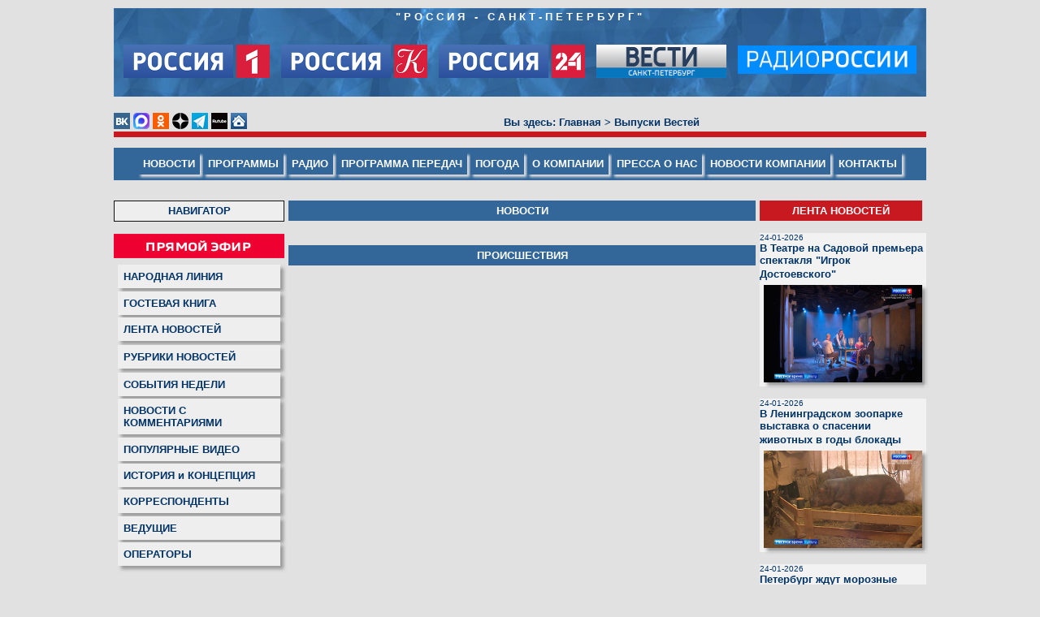

--- FILE ---
content_type: text/html
request_url: https://www.rtr.spb.ru/vesti_spb/news_detail.asp?id=61457
body_size: 7457
content:
<html>
<head>
<meta http-equiv="Content-Language" content="ru">
<meta name="GENERATOR" content="Microsoft FrontPage 6.0">
<meta name="ProgId" content="FrontPage.Editor.Document">

<meta http-equiv="Content-Type" content="text/html; charset=windows-1251">
<link rel="stylesheet" type="text/css" href="stilsF.css">
<title>&quot;Вести&quot; - Санкт-Петербург&quot;. Новости</title>
<script type="text/javascript">

  var _gaq = _gaq || [];
  var pluginUrl = 
 '//www.google-analytics.com/plugins/ga/inpage_linkid.js';
_gaq.push(['_require', 'inpage_linkid', pluginUrl]);
_gaq.push(['_setAccount', 'UA-19483899-2']);
  _gaq.push(['_trackPageview']);

  (function() {
    var ga = document.createElement('script'); ga.type = 'text/javascript'; ga.async = true;
    ga.src = ('https:' == document.location.protocol ? 'https://ssl' : 'http://www') + '.google-analytics.com/ga.js';
    var s = document.getElementsByTagName('script')[0]; s.parentNode.insertBefore(ga, s);
  })();

</script>
<meta name="Microsoft Border" content="tb">
</head>



<body topmargin="10" leftmargin="10"><!--msnavigation--><table border="0" cellpadding="0" cellspacing="0" width="100%"><tr><td>

<div align="center">
	<center>
	<table border="0" style="border-collapse: collapse" width="1000" cellpadding="0" background="../images/vesti/lognew/FonJ1.jpg">
		<tr>
			<td align="center" colspan="2" style="padding-top: 3; padding-bottom: 3px">
			<font color="#FEFEFE"><b><span style="letter-spacing: 4px">&quot;<span lang="ru">РОССИЯ 
			- САНКТ-ПЕТЕРБУРГ</span>&quot;</span></b></font></td>
		</tr>
		<tr>
			<td align="center"><a href="/">
			<img border="0" src="/images/logofed/R1_logo.png" style="border: 0px solid #325BD8" width="180" height="41" hspace="5" vspace="20"></a>
			<a href="/Culture/">
			<img border="0" src="/images/logofed/RK_logo.png" style="border: 0px solid #325BD8" width="180" height="41" hspace="5" vspace="20"></a>
			<a href="/Vesti_spb/vesti_24.asp">
			<img border="0" src="/images/logofed/R24_logo.png" width="180" height="41" vspace="20" hspace="5" style="border: 0px solid #6699FF"></a>
			<a href="/vesti_spb/">
			<img border="0" src="/images/logofed/V_logo.png" width="160" height="41" style="border: 0px solid #0000FF; " hspace="5" vspace="20"></a>
			<a href="/radio/">
			<img border="0" src="/images/logofed/RR_logo.png" style="border: 0px solid #325BD8" width="220" height="35" hspace="5" vspace="25"></a></td>
		</tr>
	</table>
	</center></div>
<div align="center">
	<center>
	<table border="0" cellpadding="0" cellspacing="0" style="border-collapse: collapse" bordercolor="#111111" width="984" id="AutoNumber3">
		<tr>
			<td style="padding-top: 5" height="5"></td>
			<td style="padding-top: 5" height="5">&nbsp;</td>
			<td align="right" style="padding-top: 2" height="5"></td>
		</tr>
	</table>
	</center></div>
</td></tr><!--msnavigation--></table><!--msnavigation--><table dir="ltr" border="0" cellpadding="0" cellspacing="0" width="100%"><tr><!--msnavigation--><td valign="top">
<div align="center">
<table border="0" style="border-collapse: collapse" width="1000" cellpadding="0">
<tr>
<td width="1000" valign="top" colspan="3" align="center" style="padding-bottom: 10px">


<div align="center">
<div id="glav">
<table border="0" cellpadding="0" cellspacing="0" style="border-collapse: collapse" width="1000" id="AutoNumber6">
  <tr>
    <td bgcolor="#E1E1E1" style="font-family: Arial; color: #003366" align="left" width="250">

		<a class="sset" style="text-decoration: none" target="_blank" href="http://vk.com/Vesti_SPb">
		<img border="0" src="/vesti/vesti_2014/images/LogBK.jpg" width="20" height="20"></a>
		<a class="sset" style="text-decoration: none" target="_blank" href="https://max.ru/vesti_spb">
		<img border="0" src="/vesti/vesti_2014/images/fmax.png" width="20" height="20"></a>
		<a class="sset" style="text-decoration: none" target="_blank" href="http://ok.ru/vestispb">
		<img border="0" src="/vesti/vesti_2014/images/LogOK.jpg" width="20" height="20"></a>
				<a class="sset" style="text-decoration: none" target="_blank" href="https://dzen.ru/gtrkspb">
		<img border="0" src="/vesti/vesti_2014/images/dz.png" width="20" height="20"></a>
		<a class="sset" style="text-decoration: none" target="_blank" href="https://t.me/gtrkSpb">
		<img border="0" src="/vesti/vesti_2014/images/LOGteleg.jpg" width="20" height="20"></a>
		<a class="sset" style="text-decoration: none" target="_blank" href="https://rutube.ru/channel/23838853/">
		<img border="0" src="/vesti/vesti_2014/images/rut.png" width="20" height="20"></a>
		<a class="sstr" style="text-decoration: none"  href="/">
		<img border="0" src="/vesti/vesti_2014/images/Dom.jpg" title = "на главную" width="20" height="20"></a>
    </td>
    <td bgcolor="#E1E1E1" style="font-family: Arial; color: #003366" align="center" width="70%">
    <font face="Arial"><b>Вы здесь:</b>
    <b>
    <a href="/" style="text-decoration: none">Главная</a>
    <span lang="en-us">&gt; </span>
    <a style="text-decoration: none" href="/vesti_spb/">Выпуски Вестей</a></b></font></td>
    <td bgcolor="#E1E1E1" style="font-family: Arial; color: #003366" align="right">
    <p></td>
  </tr>
</table>
</div>
</div>
<ul id="menuN-v">
<li><a href="/vesti_spb/">НОВОСТИ</a></li>
  <li><a href="/programm/">ПРОГРАММЫ</a></li>
  <li><a href="/radio/">РАДИО</a></li>
  <li><a href="/gtrk/main/progr_pr_pn.asp">ПРОГРАММА ПЕРЕДАЧ</a></li>
  <li><a href="/vesti/main/pogoda.asp">ПОГОДА</a></li>
  <li><a href="/gtrk/main/direct.asp">О КОМПАНИИ</a></li>
  <li><a href="/gtrk/main/pressa.asp">ПРЕССА О НАС</a></li>
  <li><a href="/gtrk/news_k/news.asp">НОВОСТИ КОМПАНИИ</a></li>
  <li><a href="/gtrk/main/kontakt.asp">КОНТАКТЫ</a></li>
  
</ul>

</td>
</tr>
</table>
</div>
<br>

<div align="center">
  <center>

<table border="0" cellpadding="0" style="border-collapse: collapse" width="1000" id="AutoNumber7">
  <tr>
    <td valign="top" style="padding-right:5; padding-bottom:5" nowrap>


 
  

  <b>
 
  
  <table border="1" cellpadding="0" cellspacing="0" style="border-collapse: collapse" bordercolor="#111111" width="210" id="AutoNumber65">
    <tr>
      
      <td bgcolor="#EEEEEE" align="center" style="border-left-style: none; border-left-width: medium; border-right-style: none; border-right-width: medium"  height="25"> 
 
  
 
      <b>НАВИГАТОР</b></td>
     
    </tr>
  </table>

<br>

<table border="0" cellpadding="0" style="border-collapse: collapse" bordercolor="#111111" width="210" id="AutoNumber62">
    <tr>
    <a href="contacts.html" target="_blank" onClick="javascript:window.open ('/gtrk/main/tv_on_1.asp', 'abc', 'scrollbars=no, status=no,width=1000,height=1000');return false;">
<img src="images/img_2022/on_p.png" style="border: 0px solid #FF0000" width="210" height="30"></a><p></p>

      <td bgcolor="#E1E1E1" style="padding:5" valign="top">
<div class="menu1">
<ul>
<li>
 <b>
  <a class="str" style="text-decoration: none; font-weight: 700" href="/People_line">
  <font size="2">НАРОДНАЯ ЛИНИЯ</font></a><br><p></p>
</li>
<li>   
  <a class="str" style="text-decoration: none; font-weight:700" href="/Guest_Book/">
      ГОСТЕВАЯ КНИГА</a><br><p></p>
      </li>
 <li>
  <font color="#ff0000">
	<a class="str" style="TEXT-DECORATION: none" href="/vesti_spb/default_lenta.asp">
	ЛЕНТА НОВОСТЕЙ</a></b><br>
	</li>
</ul>
</div>

     </font>

     <div id="sweeties" class="menu">
  <span id="sweeties-title" class="title">
  <a  class="str" style="text-decoration: none; font-weight:700">РУБРИКИ НОВОСТЕЙ</a></span><font color="#ff0000">	
    
    <ul>
    </font>
    </b>

  <font color="#ff0000">

    <li>   
  <a class="str" style="text-decoration: none" href="/vesti_spb/default_cat.asp?Categ=17">
      Армия</a><br><p></p>
      </li>
      <li>
	<a class="str" style="text-decoration: none" href="/vesti_spb/default_cat.asp?Categ=2">
      Городская жизнь</a><br><p></p>
      </li>
      <li>
<a class="str" style="text-decoration: none" href="/vesti_spb/default_cat.asp?Categ=16">
    	Зарубежье</a><br><p></p>
    	</li>
    	<li>
	<a class="str" style="text-decoration: none" href="/vesti_spb/default_cat.asp?Categ=18">
		Здоровье</a><br><p></p>
	</li>
	<li><a class="str" style="text-decoration: none" href="/vesti_spb/default_cat.asp?Categ=3">
      Криминал</a><br><p></p>
		</li>
		<li>
<a class="str" style="text-decoration: none" href="/vesti_spb/default_cat.asp?Categ=4">
    	Культура</a><br><p></p>
</li>
		<li>
	<a class="str" style="text-decoration: none" href="/vesti_spb/default_cat.asp?Categ=5">
    	Наука и техника</a><br><p></p>
    	</li>
    	<li>
	<a class="str" style="text-decoration: none" href="/vesti_spb/default_cat.asp?Categ=6">
    	Образование</a><br><p></p>
    	</li>
    	<li>
		<a class="str" style="text-decoration: none" href="/vesti_spb/default_cat.asp?Categ=7">
    	Политика</a><br><p></p>
		</li>
		<li>
	<a class="str" style="text-decoration: none" href="/vesti_spb/default_cat.asp?Categ=8">
    	Происшествия</a><br><p></p>
    	</li>
    	<li>
       <a class="str" style="text-decoration: none" href="/vesti_spb/dtp.asp">
       ДТП</a><br><p></p>
       </li>
       <li>
		<a class="str" style="text-decoration: none" href="/vesti_spb/fire_n.asp">
       Пожары</a> <br><p></p>
       </li>
       <li>
  <a class="str" style="text-decoration: none" href="/vesti_spb/default_cat.asp?Categ=13">
      Регионы</a><br><p></p>
      </li>
      <li>
      <a class="str" style="text-decoration: none" href="/vesti_spb/default_cat.asp?Categ=10">
      Социальные проблемы</a><br><p></p>
      </li>
      <li>
	<a class="str" href="/vesti_spb/deti.asp" style="text-decoration: none">Помощь детям</a><br><p></p>
	</li>
	<li>
	<a class="str" style="text-decoration: none" href="/vesti_spb/default_cat.asp?Categ=11">Спорт</a><br><p></p>
      </li>
      <li>
	<a class="str" style="text-decoration: none" href="/vesti_spb/default_cat.asp?Categ=12">
      Транспорт</a><br><p></p>
      </li>
      <li>
	<a class="str" style="text-decoration: none" href="/vesti_spb/default_cat.asp?Categ=1">
      Федеральные новости</a><br><p></p>
      <a class="str" style="text-decoration: none" href="/vesti_spb/default_cat.asp?Categ=14">
      Экономика</a><br><p></p>
      </li>
      <li>
	<a class="str" style="text-decoration: none" href="/vesti_spb/default_cat.asp?Categ=15">
      Экология</a></b><br>
</li>
</ul>
</div>      
 <br>     
      <div class="menu1">
      <ul>
      
      <li>
<b><a class="str" style="TEXT-DECORATION: none" href="/vesti_spb/sobned.asp">
      <font size="2">СОБЫТИЯ НЕДЕЛИ</font></a></b><br><p></p>
      </li>
      <li>
      <a class="str" style="text-decoration: none; font-weight:700" href="/vesti_spb/comment.asp">
      НОВОСТИ С КОММЕНТАРИЯМИ</a><b><br></b><p></p>
</li>
<li>
      <b>
      <a class="str" href="/vesti_spb/stats_v.asp" style="text-decoration: none">
		ПОПУЛЯРНЫЕ ВИДЕО</a></b></font><b><br></b><p></p>
		</li>
	
      <b>
		<li>
      <a class="str" style="TEXT-DECORATION: none" href="/vesti/main/history.asp">ИСТОРИЯ и КОНЦЕПЦИЯ</a><br><p></p>
      </li>
      <li>
      <a class="str" style="TEXT-DECORATION: none" href="/vesti/main/korr.asp">
		КОРРЕСПОНДЕНТЫ</a><br><p></p>
		</li>
		<li>
      <a class="str" style="TEXT-DECORATION: none" href="/vesti/main/ved_vest.asp">
		ВЕДУЩИЕ</a><br><p></p>
		</li>
		<li>
<a class="str" style="TEXT-DECORATION: none" href="/vesti/main/operator.asp">
		ОПЕРАТОРЫ</a><br><p></p>
		</li>
		
		<br>
		
      <br>
	<li>
      
  	<font color="#FF0000" size="2">
 </font>
      <a class="str" style="TEXT-DECORATION: none" href="/RSS/rss.xml">
      <font size="2"><img border="0" src="/vesti/vesti_2014/rss.jpg" width="15" height="15">RSS-КАНАЛ</font></a><br><p></p>
      </li>
      <li>
<a class="str" style="text-decoration: none" target="_blank" href="https://dzen.ru/gtrkspb">
		<img border="0" src="/vesti/vesti_2014/images/dz.png" width="15" height="15">ВЕСТИ в Дзен</a><br><p></p>
		</li>
		<li>
<a class="str" style="text-decoration: none" target="_blank" href="https://rutube.ru/channel/23838853/">
		<img border="0" src="/vesti/vesti_2014/images/rut.png" width="15" height="15">ВЕСТИ на Рутуб</a><br><p></p>
		</li>
      <li>
<a class="str" style="text-decoration: none" target="_blank" href="http://vk.com/Vesti_SPb">
		<img border="0" src="/vesti/vesti_2014/k.gif" width="15" height="15">ВЕСТИ В 
		контакте</a><br><p></p>
		</li>
		<li>
<a class="str" style="text-decoration: none" target="_blank" href="http://ok.ru/vestispb">
		<img border="0" src="/vesti_spb/images/img_2015/odn.gif" width="15" height="15">ВЕСТИ в Одноклассниках 
		</a><br><p></p>
		</li>
		<li>
<a class="str" style="text-decoration: none" target="_blank" href="https://t.me/gtrkSpb">
		<img border="0" src="/vesti/vesti_2014/images/LOGteleg.jpg" width="15" height="15">ВЕСТИ в Телеграм</a><br><p></p>
		</li>
      </ul>
      </div>
      
      <br>
 

      </td>
    </tr>
    <tr>
     
      <td bgcolor="#278acc" align="center" style="padding:5; " height="25">
		<font color="#FFFFFF">ПОИСК</font></a></b></font>
      <form action="s.asp">

<input type=text name="sf" placeholder="Введите запрос"> <br><br>

<input type="submit" name="submit"  value="Отправить">


</form>
</td>
     
    </tr>

    </table>
  <script>
var titleElem = document.getElementById('sweeties-title');

titleElem.onclick = function() {
  var menu = this.parentNode
  if (hasClass(menu, 'menu-open')) {
    removeClass(menu, 'menu-open');
  } else {
    addClass(menu, 'menu-open');
  }

}


// -------------- helpers --------------

function addClass(el, cls) {
	for(var c = el.className.split(' '),i=c.length-1; i>=0; i--) {
		if (c[i] == cls) return;
	}
  if (el.className == "") el.className = cls
	else el.className += ' '+cls
}

function hasClass(el, cls) {
	for(var c = el.className.split(' '),i=c.length-1; i>=0; i--) {
		if (c[i] == cls) return true;
	}
}

function removeClass(el, cls) {
  for(var c = el.className.split(' '),i=c.length-1; i>=0; i--) {
		if (c[i] == cls) c.splice(i,1);
	}

	el.className = c.join(' ');
}

</script>
   <br>
  <table border="0" cellpadding="0" cellspacing="0" style="border-collapse: collapse" bordercolor="#111111" width="100%" id="AutoNumber106">
    <tr>
      <p>
      <td bgcolor="#336699" align="center" height="25"> 
 
  <font color="#FFFFFF"><b>КРИМИНАЛ</b></font></td>

    </tr>
  </table>
  
  


<meta http-equiv="Content-Type" content="text/html; charset=windows-1251">
<link rel="stylesheet" type="text/css" href="../stils.css">



 <table border="0" cellpadding="0" cellspacing="0"  width="100%" style="border-collapse: collapse">
  <tr>
    <td valign="top" height="0" style="padding:0; " bgcolor="#F2F2F2">
    <font color="#003366" size="1">24-01-2026 </font><br>
 <a href="/vesti_spb/news_detail.asp?id=80795" style="text-decoration: none" class="base"><font color="#003366" size="3"><b>СК выясняет обстоятельства драки у автобуса в Пушкине</b></font></a><font color="#003366" size="3"></b><br>
</td>
</tr>
  <tr>
    <td valign="top" height="0" style="padding:0; " bgcolor="#F2F2F2" align="center">
  
<div align="center">
        <center>
 
      <table border="0" cellpadding="0" cellspacing="0" style="border-collapse: collapse; text-align:center" bordercolor="#111111" id="AutoNumber5">
        <tr>
         <td style="border-right: 3px solid #C0C0C0; border-bottom: 3px solid #C0C0C0; " align="center">

  
 <a href='/vesti_spb/news_detail.asp?id=80795'><img src=/vesti/vesti_2014/upload/24-1-2026/Draka.jpg img border='0' width='195' height='120' align='center' style='box-shadow:4px 4px 4px #999999''> 
</tr>
      </table>

	 
	</td>
</tr><br>
</table>	




 <table border="0" cellpadding="0" cellspacing="0"  width="100%" style="border-collapse: collapse">
  <tr>
    <td valign="top" height="0" style="padding:0; " bgcolor="#F2F2F2">
    <font color="#003366" size="1">24-01-2026 </font><br>
 <a href="/vesti_spb/news_detail.asp?id=80794" style="text-decoration: none" class="base"><font color="#003366" size="3"><b>Суд вынес приговор поджигательнице отдела полиции на Кораблестроителей</b></font></a><font color="#003366" size="3"></b><br>
</td>
</tr>
  <tr>
    <td valign="top" height="0" style="padding:0; " bgcolor="#F2F2F2" align="center">
  
<div align="center">
        <center>
 
      <table border="0" cellpadding="0" cellspacing="0" style="border-collapse: collapse; text-align:center" bordercolor="#111111" id="AutoNumber5">
        <tr>
         <td style="border-right: 3px solid #C0C0C0; border-bottom: 3px solid #C0C0C0; " align="center">

  
 <a href='/vesti_spb/news_detail.asp?id=80794'><img src=/vesti/vesti_2014/upload/24-1-2026/Prigovor.jpg img border='0' width='195' height='120' align='center' style='box-shadow:4px 4px 4px #999999''> 
</tr>
      </table>

	 
	</td>
</tr><br>
</table>	




 <table border="0" cellpadding="0" cellspacing="0"  width="100%" style="border-collapse: collapse">
  <tr>
    <td valign="top" height="0" style="padding:0; " bgcolor="#F2F2F2">
    <font color="#003366" size="1">23-01-2026 </font><br>
 <a href="/vesti_spb/news_detail.asp?id=80789" style="text-decoration: none" class="base"><font color="#003366" size="3"><b>Дело о смерти посетителя ТЦ на Коломяжском переквалифицировали на убийство группой лиц</b></font></a><font color="#003366" size="3"></b><br>
</td>
</tr>
  <tr>
    <td valign="top" height="0" style="padding:0; " bgcolor="#F2F2F2" align="center">
  
<div align="center">
        <center>
 
      <table border="0" cellpadding="0" cellspacing="0" style="border-collapse: collapse; text-align:center" bordercolor="#111111" id="AutoNumber5">
        <tr>
         <td style="border-right: 3px solid #C0C0C0; border-bottom: 3px solid #C0C0C0; " align="center">

  
 <a href='/vesti_spb/news_detail.asp?id=80789'><img src=/vesti/vesti_2014/upload/23-1-2026/ubiistvo.jpg img border='0' width='195' height='120' align='center' style='box-shadow:4px 4px 4px #999999''> 
</tr>
      </table>

	 
	</td>
</tr><br>
</table>	


 
 </td>
    <td style="padding-left:0; padding-right:0; padding-bottom:5" valign="top" width="70%" >
      


  <table border="0" cellpadding="0" cellspacing="0" style="border-collapse: collapse" bordercolor="#111111" width="100%" id="AutoNumber103">
    <tr>

      <td bgcolor="#336699" align="center" height="25">
      
      <font color="#FFFFFF"><b>
		<a href="/vesti_spb/" style="text-decoration: none">
		<font color="#FFFFFF">НОВОСТИ</font></a></b></td>

    </tr>
  </table>

 

      <br>
  
      
<meta http-equiv="Content-Language" content="ru">
<meta name="GENERATOR" content="Microsoft FrontPage 6.0">
<meta name="ProgId" content="FrontPage.Editor.Document">
<meta http-equiv="Content-Type" content="text/html; charset=windows-1251">

<link rel="stylesheet" type="text/css" href="../stils.css">

<br>
      
      
      
  <table border="0" cellpadding="0" cellspacing="0" style="border-collapse: collapse" bordercolor="#111111" width="100%" id="AutoNumber104">
    <tr>
      <td bgcolor="#336699" align="center" height="25">
      
      <span lang="ru"><font color="#FFFFFF"><b>ПРОИСШЕСТВИЯ</b></font></span></td>

    </tr>
  </table>

 

    <table border="0" cellpadding="0" cellspacing="0" style="border-collapse: collapse" bordercolor="#111111" width="100%" id="AutoNumber8">
        <tr>
          <td width="100%" style="padding-left:5; padding-right:5; padding-bottom:5; padding-top:0" valign="top">
          
           


<meta http-equiv="Content-Type" content="text/html; charset=windows-1251">
<link rel="stylesheet" type="text/css" href="../stils.css">


<meta http-equiv="Content-Type" content="text/html; charset=windows-1251">
<link rel="stylesheet" type="text/css" href="../stils.css">

         </td>
        </tr>
      </table>
      </td>
      
    <td valign="top" style="padding-left:5; padding-bottom:5">
<p>


  <table border="0" cellpadding="0" style="border-collapse: collapse" bordercolor="#111111" width="200" id="AutoNumber105">
    <tr>
      <p>
      <td bgcolor="#C81820" align="center" nowrap width="100%" height="25"> 
 
  <font color="#FFFFFF"><b>ЛЕНТА НОВОСТЕЙ</b></font></td>

    </tr>
  </table></font></b>

    


<meta http-equiv="Content-Type" content="text/html; charset=windows-1251">
<link rel="stylesheet" type="text/css" href="../stils.css">

 
 
 <table border="0" cellpadding="0" cellspacing="0"  width="100%" style="border-collapse: collapse">
  <tr>
    <td valign="top" height="0" style="padding:0; " bgcolor="#F2F2F2">
  <font color="#003366" size="1">24-01-2026 </font><br> 
<a href="/vesti_spb/news_detail.asp?id=80801" style="text-decoration: none" class="base"><font color="#003366" size="2"><b>В Театре на Садовой премьера спектакля &quot;Игрок Достоевского&quot;</b></font></a><font color="#003366" size="3"></b><br>
</td>
</tr>
  <tr>
    <td valign="top" height="0" style="padding:0; " bgcolor="#F2F2F2" align="center">
   
<div align="center">
        <center>
 
      <table border="0" cellpadding="0" cellspacing="0" style="border-collapse: collapse; text-align:center" bordercolor="#111111" id="AutoNumber5">
        <tr>
          <td style="border-right: 0px solid #C0C0C0; border-bottom: 0px solid #C0C0C0; padding:5 " align="center">


 <a href='/vesti_spb/news_detail.asp?id=80801'><img src=/vesti/vesti_2014/upload/24-1-2026/Teatr.jpg img border='0' style='box-shadow:4px 4px 4px #999999' width='195' height='120' align='center'> 	
</tr>
      </table>
	



	</td>
</tr><br>
</table>	
</font>	

 
 
 <table border="0" cellpadding="0" cellspacing="0"  width="100%" style="border-collapse: collapse">
  <tr>
    <td valign="top" height="0" style="padding:0; " bgcolor="#F2F2F2">
  <font color="#003366" size="1">24-01-2026 </font><br> 
<a href="/vesti_spb/news_detail.asp?id=80800" style="text-decoration: none" class="base"><font color="#003366" size="2"><b>В Ленинградском зоопарке выставка о спасении животных в годы блокады</b></font></a><font color="#003366" size="3"></b><br>
</td>
</tr>
  <tr>
    <td valign="top" height="0" style="padding:0; " bgcolor="#F2F2F2" align="center">
   
<div align="center">
        <center>
 
      <table border="0" cellpadding="0" cellspacing="0" style="border-collapse: collapse; text-align:center" bordercolor="#111111" id="AutoNumber5">
        <tr>
          <td style="border-right: 0px solid #C0C0C0; border-bottom: 0px solid #C0C0C0; padding:5 " align="center">


 <a href='/vesti_spb/news_detail.asp?id=80800'><img src=/vesti/vesti_2014/upload/24-1-2026/Zoo.jpg img border='0' style='box-shadow:4px 4px 4px #999999' width='195' height='120' align='center'> 	
</tr>
      </table>
	



	</td>
</tr><br>
</table>	
</font>	

 
 
 <table border="0" cellpadding="0" cellspacing="0"  width="100%" style="border-collapse: collapse">
  <tr>
    <td valign="top" height="0" style="padding:0; " bgcolor="#F2F2F2">
  <font color="#003366" size="1">24-01-2026 </font><br> 
<a href="/vesti_spb/news_detail.asp?id=80799" style="text-decoration: none" class="base"><font color="#003366" size="2"><b>Петербург ждут морозные выходные</b></font></a><font color="#003366" size="3"></b><br>
</td>
</tr>
  <tr>
    <td valign="top" height="0" style="padding:0; " bgcolor="#F2F2F2" align="center">
   
<div align="center">
        <center>
 
      <table border="0" cellpadding="0" cellspacing="0" style="border-collapse: collapse; text-align:center" bordercolor="#111111" id="AutoNumber5">
        <tr>
          <td style="border-right: 0px solid #C0C0C0; border-bottom: 0px solid #C0C0C0; padding:5 " align="center">


 <a href='/vesti_spb/news_detail.asp?id=80799'><img src=/vesti/vesti_2014/upload/24-1-2026/Pogoda.jpg img border='0' style='box-shadow:4px 4px 4px #999999' width='195' height='120' align='center'> 	
</tr>
      </table>
	



	</td>
</tr><br>
</table>	
</font>	

 
 
 <table border="0" cellpadding="0" cellspacing="0"  width="100%" style="border-collapse: collapse">
  <tr>
    <td valign="top" height="0" style="padding:0; " bgcolor="#F2F2F2">
  <font color="#003366" size="1">24-01-2026 </font><br> 
<a href="/vesti_spb/news_detail.asp?id=80798" style="text-decoration: none" class="base"><font color="#003366" size="2"><b>Новогоднюю елку на Дворцовой распилят на сувениры и часы</b></font></a><font color="#003366" size="3"></b><br>
</td>
</tr>
  <tr>
    <td valign="top" height="0" style="padding:0; " bgcolor="#F2F2F2" align="center">
   
<div align="center">
        <center>
 
      <table border="0" cellpadding="0" cellspacing="0" style="border-collapse: collapse; text-align:center" bordercolor="#111111" id="AutoNumber5">
        <tr>
          <td style="border-right: 0px solid #C0C0C0; border-bottom: 0px solid #C0C0C0; padding:5 " align="center">


 <a href='/vesti_spb/news_detail.asp?id=80798'><img src=/vesti/vesti_2014/upload/24-1-2026/Elka.jpg img border='0' style='box-shadow:4px 4px 4px #999999' width='195' height='120' align='center'> 	
</tr>
      </table>
	



	</td>
</tr><br>
</table>	
</font>	

 
 
 <table border="0" cellpadding="0" cellspacing="0"  width="100%" style="border-collapse: collapse">
  <tr>
    <td valign="top" height="0" style="padding:0; " bgcolor="#F2F2F2">
  <font color="#003366" size="1">24-01-2026 </font><br> 
<a href="/vesti_spb/news_detail.asp?id=80797" style="text-decoration: none" class="base"><font color="#003366" size="2"><b>В Петербурге и Ленобласти ежегодная акция по переработке новогодних елок</b></font></a><font color="#003366" size="3"></b><br>
</td>
</tr>
  <tr>
    <td valign="top" height="0" style="padding:0; " bgcolor="#F2F2F2" align="center">
   
<div align="center">
        <center>
 
      <table border="0" cellpadding="0" cellspacing="0" style="border-collapse: collapse; text-align:center" bordercolor="#111111" id="AutoNumber5">
        <tr>
          <td style="border-right: 0px solid #C0C0C0; border-bottom: 0px solid #C0C0C0; padding:5 " align="center">


 <a href='/vesti_spb/news_detail.asp?id=80797'><img src=/vesti/vesti_2014/upload/24-1-2026/Util.jpg img border='0' style='box-shadow:4px 4px 4px #999999' width='195' height='120' align='center'> 	
</tr>
      </table>
	



	</td>
</tr><br>
</table>	
</font>	

 
 
 <table border="0" cellpadding="0" cellspacing="0"  width="100%" style="border-collapse: collapse">
  <tr>
    <td valign="top" height="0" style="padding:0; " bgcolor="#F2F2F2">
  <font color="#003366" size="1">24-01-2026 </font><br> 
<a href="/vesti_spb/news_detail.asp?id=80796" style="text-decoration: none" class="base"><font color="#003366" size="2"><b>У &quot;Разорванного кольца&quot; вспоминали героев-защитников Ленинграда </b></font></a><font color="#003366" size="3"></b><br>
</td>
</tr>
  <tr>
    <td valign="top" height="0" style="padding:0; " bgcolor="#F2F2F2" align="center">
   
<div align="center">
        <center>
 
      <table border="0" cellpadding="0" cellspacing="0" style="border-collapse: collapse; text-align:center" bordercolor="#111111" id="AutoNumber5">
        <tr>
          <td style="border-right: 0px solid #C0C0C0; border-bottom: 0px solid #C0C0C0; padding:5 " align="center">


 <a href='/vesti_spb/news_detail.asp?id=80796'><img src=/vesti/vesti_2014/upload/24-1-2026/Miting.jpg img border='0' style='box-shadow:4px 4px 4px #999999' width='195' height='120' align='center'> 	
</tr>
      </table>
	



	</td>
</tr><br>
</table>	
</font>	

 
 
 <table border="0" cellpadding="0" cellspacing="0"  width="100%" style="border-collapse: collapse">
  <tr>
    <td valign="top" height="0" style="padding:0; " bgcolor="#F2F2F2">
  <font color="#003366" size="1">23-01-2026 </font><br> 
<a href="/vesti_spb/news_detail.asp?id=80793" style="text-decoration: none" class="base"><font color="#003366" size="2"><b>В Петербурге отреставрировали памятник Римскому-Корсакову на Театральной площади</b></font></a><font color="#003366" size="3"></b><br>
</td>
</tr>
  <tr>
    <td valign="top" height="0" style="padding:0; " bgcolor="#F2F2F2" align="center">
   
<div align="center">
        <center>
 
      <table border="0" cellpadding="0" cellspacing="0" style="border-collapse: collapse; text-align:center" bordercolor="#111111" id="AutoNumber5">
        <tr>
          <td style="border-right: 0px solid #C0C0C0; border-bottom: 0px solid #C0C0C0; padding:5 " align="center">


 <a href='/vesti_spb/news_detail.asp?id=80793'><img src=/vesti/vesti_2014/upload/23-1-2026/rimskii1.jpg img border='0' style='box-shadow:4px 4px 4px #999999' width='195' height='120' align='center'> 	
</tr>
      </table>
	



	</td>
</tr><br>
</table>	
</font>	

 
 
 <table border="0" cellpadding="0" cellspacing="0"  width="100%" style="border-collapse: collapse">
  <tr>
    <td valign="top" height="0" style="padding:0; " bgcolor="#F2F2F2">
  <font color="#003366" size="1">23-01-2026 </font><br> 
<a href="/vesti_spb/news_detail.asp?id=80792" style="text-decoration: none" class="base"><font color="#003366" size="2"><b>Петербург отмечает 240 лет со дня рождения Огюста Монферрана</b></font></a><font color="#003366" size="3"></b><br>
</td>
</tr>
  <tr>
    <td valign="top" height="0" style="padding:0; " bgcolor="#F2F2F2" align="center">
   
<div align="center">
        <center>
 
      <table border="0" cellpadding="0" cellspacing="0" style="border-collapse: collapse; text-align:center" bordercolor="#111111" id="AutoNumber5">
        <tr>
          <td style="border-right: 0px solid #C0C0C0; border-bottom: 0px solid #C0C0C0; padding:5 " align="center">


 <a href='/vesti_spb/news_detail.asp?id=80792'><img src=/vesti/vesti_2014/upload/23-1-2026/monferran21.jpg img border='0' style='box-shadow:4px 4px 4px #999999' width='195' height='120' align='center'> 	
</tr>
      </table>
	



	</td>
</tr><br>
</table>	
</font>	

 
 
 <table border="0" cellpadding="0" cellspacing="0"  width="100%" style="border-collapse: collapse">
  <tr>
    <td valign="top" height="0" style="padding:0; " bgcolor="#F2F2F2">
  <font color="#003366" size="1">23-01-2026 </font><br> 
<a href="/vesti_spb/news_detail.asp?id=80791" style="text-decoration: none" class="base"><font color="#003366" size="2"><b>В легендарной &quot;Корабелке&quot; открыли Центр технологий приборостроения</b></font></a><font color="#003366" size="3"></b><br>
</td>
</tr>
  <tr>
    <td valign="top" height="0" style="padding:0; " bgcolor="#F2F2F2" align="center">
   
<div align="center">
        <center>
 
      <table border="0" cellpadding="0" cellspacing="0" style="border-collapse: collapse; text-align:center" bordercolor="#111111" id="AutoNumber5">
        <tr>
          <td style="border-right: 0px solid #C0C0C0; border-bottom: 0px solid #C0C0C0; padding:5 " align="center">


 <a href='/vesti_spb/news_detail.asp?id=80791'><img src=/vesti/vesti_2014/upload/23-1-2026/korabelka.jpg img border='0' style='box-shadow:4px 4px 4px #999999' width='195' height='120' align='center'> 	
</tr>
      </table>
	



	</td>
</tr><br>
</table>	
</font>	

 
 
 <table border="0" cellpadding="0" cellspacing="0"  width="100%" style="border-collapse: collapse">
  <tr>
    <td valign="top" height="0" style="padding:0; " bgcolor="#F2F2F2">
  <font color="#003366" size="1">23-01-2026 </font><br> 
<a href="/vesti_spb/news_detail.asp?id=80790" style="text-decoration: none" class="base"><font color="#003366" size="2"><b>Валентина Матвиенко и Александр Беглов обсудили социально-экономическое развитие Петербурга</b></font></a><font color="#003366" size="3"></b><br>
</td>
</tr>
  <tr>
    <td valign="top" height="0" style="padding:0; " bgcolor="#F2F2F2" align="center">
   
<div align="center">
        <center>
 
      <table border="0" cellpadding="0" cellspacing="0" style="border-collapse: collapse; text-align:center" bordercolor="#111111" id="AutoNumber5">
        <tr>
          <td style="border-right: 0px solid #C0C0C0; border-bottom: 0px solid #C0C0C0; padding:5 " align="center">


 <a href='/vesti_spb/news_detail.asp?id=80790'><img src=/vesti/vesti_2014/upload/23-1-2026/matvienko1.jpg img border='0' style='box-shadow:4px 4px 4px #999999' width='195' height='120' align='center'> 	
</tr>
      </table>
	



	</td>
</tr><br>
</table>	
</font>	

  <br>
  
      <br>  
</td>





  </tr>
  </table>


  </center>
</div>
<!-- tns-counter.ru -->
<script type="text/javascript">
(new Image()).src = '//www.tns-counter.ru/V13a***R>' + document.referrer.replace(/\*/g,'%2a') + '*vgtrk_ru/ru/UTF-8/tmsec=rtr_spb/' + Math.round(Math.random()*1E9);
</script>
<noscript>
	<img src="http://www.tns-counter.ru/V13a****vgtrk_ru/ru/UTF-8/tmsec=rtr_spb/" width="1" height="1" alt="" />
</noscript>
<!--/ tns-counter.ru -->

<!--msnavigation--></td></tr><!--msnavigation--></table><!--msnavigation--><table border="0" cellpadding="0" cellspacing="0" width="100%"><tr><td>

<div align="center">
	<table border="0" cellpadding="0" cellspacing="0" style="border-collapse: collapse" bordercolor="#111111" width="984" id="AutoNumber1">
		<tr>
			<td style="padding: 5; border-left-style:solid; border-left-width:0px; border-right-style:solid; border-right-width:0px; border-bottom-style:solid; border-bottom-width:0px" height="3" width="80">
			</td>
			<td style="padding: 5; border-left-style:solid; border-left-width:0px; border-right-style:solid; border-right-width:0px; border-bottom-style:solid; border-bottom-width:0px" height="3">
			</td>
			<td style="padding: 5; border-left-style:solid; border-left-width:0px; border-right-style:solid; border-right-width:0px; border-bottom-style:solid; border-bottom-width:0px" height="3" width="80">
			</td>
		</tr>
		<tr>
			<td style="padding: 5" bgcolor="#EAEAE1" colspan="3">
			<p align="justify"><font color="#003366">
			<span style="font-size: 8pt">ЭСМИ &quot;Россия-Санкт-Петербург&quot;</span><span lang="en-us"><span style="font-size: 8pt"> 
			(</span><a href="/"><span style="font-size: 8pt">www.rtr.spb.ru</span></a><span style="font-size: 8pt">).
			</span></span></font><span style="font-size: 8pt" lang="ru">© 
			2001-20</span><span style="font-size: 8pt">25</span><span style="font-size: 8pt" lang="ru">, 
			www.rtr.spb.ru (ртр.спб.ру). Регистрационный номер ФС 77-72201 от 
			24.01.2018 г. Выдано Федеральной службой по надзору в сфере связи, 
			информационных технологий и массовых коммуникаций.</span><span style="font-size: 8pt">
			</span><span style="font-size: 8pt" lang="ru">Учредитель - 
			федеральное государственное унитарное предприятие &quot;Всероссийская 
			государственная телевизионная и радиовещательная компания&quot;. Главный 
			редактор - Волков Виталий Юрьевич. Ответственный за содержание сайта 
			-&nbsp; Александрова Екатерина Анатольевна. Адрес электронной почты 
			редакции ЭСМИ - </span><a href="mailto:webmaster@rtr.spb.ru">
			<font color="#003366" style="font-size: 8pt">webmaster@rtr.spb.ru</font></a><span style="font-size: 8pt">.</span><font color="#003366"><span lang="en-us" style="font-size: 8pt">&nbsp;</span></font><span style="font-size: 8pt"><span lang="en-us">(812) 
			234-56-37. </span>Все права на любые материалы, опубликованные на 
			сайте, защищены в соответствии с российским и международным 
			законодательством об авторском праве и смежных правах. Любое 
			использование текстовых, фото, аудио и видеоматериалов возможно 
			только с согласия правообладателя (ВГТРК) и со ссылкой на сайт 
			&quot;www.rtr.spb.ru&quot; (для интернет-проектов - с гиперссылкой). Для детей 
			старше 16 лет.</span></td>
		</tr>
	</table>
</div>
</td></tr><!--msnavigation--></table></body>
</html>

--- FILE ---
content_type: text/css
request_url: https://www.rtr.spb.ru/vesti_spb/stilsF.css
body_size: 1250
content:
a:link       { color: #003366; font-size: 10pt; font-family: Arial }
a:visited    { color: #003366; font-family: Arial; font-size: 10pt }
a:active     { color: #003366; font-family: Arial; font-size: 10pt }
body         { font-family: 'Arial'; color: #003366; font-size:10pt }
table        { table-border-color-light: rgb(204, 153, 255); table-border-color-dark: 
               rgb(204, 0, 204); color: #003366; font-family: Arial; 
               font-size: 10pt }
h1, h2, h3, h4, h5, h6
{
	font-family: Arial;color:#003366
}
h1
{
	color: rgb(0, 51, 102);
}
h2
{
	color: #003366; 
}
h3
{
	color: rgb(204, 0, 153); 
}
h4
{
	color: rgb(0, 51, 102);
}
h5
{
	color: rgb(51, 0, 153);
}
h6
{
	color: rgb(204, 0, 153);
}
body{background-color:#E1E1E1}
.menu1 ul {
    margin: 0;
    margin-top: 15px;
    list-style: none;
    padding-left: 0px;
    display: block;
  }
    


.menu1 a { display: block; text-decoration: none; }

.menu1 li a{
  background: #EEEEEE;
  color: #003366;
  padding: 7px;
  margin-top: -25px;
  box-shadow:4px 4px 4px #999999; 

}

a.str:hover {color:#FFFFFF;background-color: #278acc;display: block;}
 .menu ul {
    margin: 0px;
    margin-top: 30px;
    list-style: none;
    padding-left: 0px;
    display: none;

  }
  


.menu a{ display: block; text-decoration: none; }

.menu li a{
  background: #EEEEEE;
  color: #003366;
  padding: 7px;
  margin-top: -27px;
  -moz-transition: 0.0s linear; /* для Firefox 4 */ 
-ms-transition: 0.0s linear; /* для IE */ 
-o-transition: 0.0s linears; /* для Опера */ 
-webkit-transition: 0.0s linears; /* для Chrome и Safari */ 
transition: 0.0s linear; /* указываем параметры анимированного перехода */ 


}
.title{
 	margin: 0px;
 	margin-top: -10px;
    list-style: none;
    padding-left: 0px;
    padding: 7px;
    background:#EEEEEE; /* цвет фона */ 
    display: block;/* отображаем как блок */ 
    box-shadow:4px 4px 4px #999999; /*тень*/
cursor: pointer;
}

} 


 .menu {
    padding-left: 0px;
    cursor: pointer;
    background: url(arrow-right.png) left center no-repeat;
  }

  .menu-open .title {
    background: url(arrow-down.png) left center no-repeat;
    border-bottom:5px solid #bac8d3;/*подчеркивание под текстом*/

  }

  .menu-open ul {
    display: block;
  }
   #menuN-v {
list-style: none;
padding: 2px;
background: #336699;
margin-left:0px;
margin-bottom:0px;
position: relative;
}/*основное меню*/
#menuN-v  li {
display: inline;
font:bold 14px Arial;

}/*под блок*/

#menuN-v  a {
display: blok;
color:#fefefe;
text-decoration: none;
background: #336699;
line-height:36px;
height:40px;
border-bottom: 0px solid #114477; 
margin: 0; 
padding: 6px 6px 6px 6px;
box-shadow:3px 3px 3px #E1E1E1;
}/*текст*/

#menuN-v li a:hover {background-color:#278acc;color:#fefefe;box-shadow:1px 1px 1px #E1E1E1;
-moz-transition: 0.4s linear; /* для Firefox 4, плавный переход */ 
-ms-transition: 0.4s linear; /* для IE */ 
-o-transition: 0.4s linears; /* для Опера */ 
-webkit-transition: 0.4s linears; /* для Chrome и Safari */ 
transition: 0.2s linear; /* указываем параметры анимированного перехода */ 
}
.grad{background: -moz-linear-gradient(top, #336699 0%, #d1d1d1 70%, #252FAB 100%);
    background: -webkit-linear-gradient(top, #252FAB 0%,#d1d1d1 20%,#252FAB 100%);
    background: -o-linear-gradient(top, #252FAB 0%,#d1d1d1 20%,#252FAB 100%);
      background: -ms-linear-gradient(top, #252FAB 0%,#d1d1d1 90%,#252FAB 100%);
    background: linear-gradient(top, #252FAB 0%,#d1d1d1 20%,#252FAB 100%);
}

#glav
{
border-bottom-style: solid; /* Стиль линии внизу */
border-bottom-width: 7px; /* Толщина линии внизу */
border-bottom-color: #C81820; /* Цвет линии внизу */
   }

--- FILE ---
content_type: text/css
request_url: https://www.rtr.spb.ru/stils.css
body_size: 904
content:
a:link       { color: #003366; font-size: 10pt; font-family: Arial }
a:visited    { color: #003366; font-family: Arial; font-size: 10pt }
a:active     { color: #003366; font-family: Arial; font-size: 10pt }
body         { font-family: 'Arial'; color: #003366; font-size:10pt }
table        { table-border-color-light: rgb(204, 153, 255); table-border-color-dark: 
               rgb(204, 0, 204); color: #003366; font-family: Arial; 
               font-size: 10pt }
h1, h2, h3, h4, h5, h6
{
	font-family: Arial;color:#003366
}
h1
{
	color: rgb(0, 51, 102);

}
h2
{
	color: #003366; 
}
h3
{
	color: rgb(204, 0, 153); 
}
h4
{
	color: rgb(0, 51, 102);
}
h5
{
	color: rgb(51, 0, 153);
}
h6
{
	color: rgb(204, 0, 153);
}
	body{
	background-color:#E1E1E1 }
	
#menuF-v {
list-style: none;
padding: 2px;
background: #336699;
margin-left:0px;
margin-bottom:0px;
position: relative;
}/*основное меню*/
#menuF-v  li {
display: inline;
font:bold 14px Arial;

}/*под блок*/

#menuF-v  a {
display: blok;
color:#fefefe;
text-decoration: none;
background: #336699;
line-height:36px;
height:40px;
border-bottom: 0px solid #114477; 
margin: 0; 
padding: 6px 6px 6px 6px;
box-shadow:2px 2px 2px #E1E1E1;
}/*текст*/

#menuF-v li a:hover {background-color:#278acc;color:#fefefe;box-shadow:5px 5px 5px #E1E1E1;
-moz-transition: 0.4s linear; /* для Firefox 4, плавный переход */ 
-ms-transition: 0.4s linear; /* для IE */ 
-o-transition: 0.4s linears; /* для Опера */ 
-webkit-transition: 0.4s linears; /* для Chrome и Safari */ 
transition: 0.2s linear; /* указываем параметры анимированного перехода */ 
}
.grad{background: -moz-linear-gradient(top, #336699 0%, #d1d1d1 70%, #252FAB 100%);
    background: -webkit-linear-gradient(top, #252FAB 0%,#d1d1d1 20%,#252FAB 100%);
    background: -o-linear-gradient(top, #252FAB 0%,#d1d1d1 20%,#252FAB 100%);
      background: -ms-linear-gradient(top, #252FAB 0%,#d1d1d1 90%,#252FAB 100%);
    background: linear-gradient(top, #252FAB 0%,#d1d1d1 20%,#252FAB 100%);
}

#glav
{
border-bottom-style: solid; /* Стиль линии внизу */
border-bottom-width: 7px; /* Толщина линии внизу */
border-bottom-color: #C81820; /* Цвет линии внизу */
   }